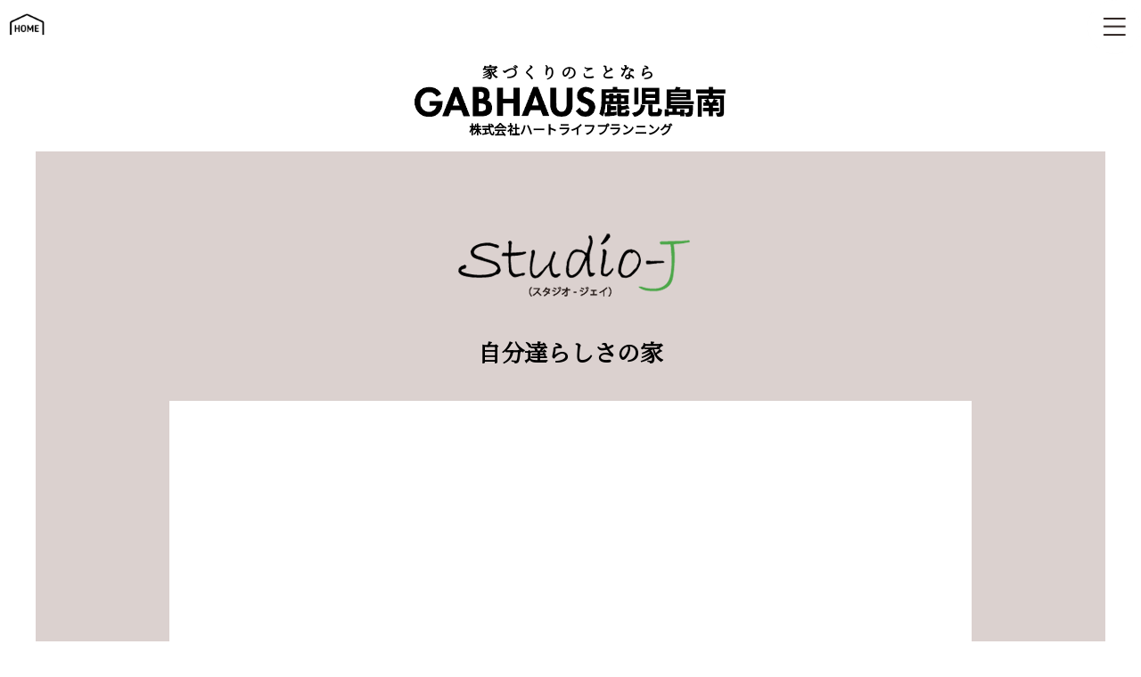

--- FILE ---
content_type: text/html;charset=utf-8
request_url: https://gab-kagoshimaminami.com/for_lineup/studioj.php
body_size: 19997
content:
<!DOCTYPE html>
<html lang="ja">
<head>
  <script type="application/ld+json">
  {"@context":"http:\/\/schema.org","@type":"BreadcrumbList","itemListElement":[{"@type":"ListItem","position":1,"name":"\u30ae\u30e3\u30d6\u30cf\u30a6\u30b9\u9e7f\u5150\u5cf6\u5357","item":"https:\/\/gab-kagoshimaminami.com"},{"@type":"ListItem","position":2,"name":"\u5546\u54c1\u30e9\u30a4\u30f3\u30ca\u30c3\u30d7","item":"https:\/\/gab-kagoshimaminami.com\/for_lineup"},{"@type":"ListItem","position":3,"name":"Studio-J\uff08\u30b9\u30bf\u30b8\u30aa-\u30b8\u30a7\u30a4\uff09","item":"https:\/\/gab-kagoshimaminami.com\/for_lineup\/studioj.php"}]}
  </script>

<!-- Google tag (gtag.js) -->
  <script async src="https://www.googletagmanager.com/gtag/js?id=G-4JNWBP4QSS"></script>
  <script>
  window.dataLayer = window.dataLayer || [];
  function gtag(){dataLayer.push(arguments);}
  gtag('js', new Date());
  gtag('config', 'G-4JNWBP4QSS');

  </script>
  <meta charset="UTF-8" />
  <meta name="viewport" content="width=device-width, initial-scale=1" />
  <title>自分らしさの家 | Studio-J（スタジオ-ジェイ） | ギャブハウス鹿児島南</title>

  <meta name="format-detection" content="email=no,telephone=no,address=no">
  <meta http-equiv="X-UA-Compatible" content="IE=edge">
  <meta name="description" content="大好きなのは、家で過ごす時間。住めば住むほどに味わいが生まれるシックな色合いと飽きのこないシルエット。“好き“をぎゅっと詰め込んだ、自分たちらしさの家「Studio-J（スタジオ-ジェイ）」">
  <meta name="twitter:card" content="summary_large_image">
  <meta property="og:locale" content="ja_JP" />
  <meta property="og:site_name" content="ギャブハウス鹿児島南" />
  <meta property="og:title" content="Studio-J（スタジオ-ジェイ） | ギャブハウス鹿児島南" />
  <meta property="og:image" content="https://gab-kagoshimaminami.com/for_lineup/images/studioj/banner_s_studioj.jpg" />
  <meta property="og:type" content="article" />
  <meta property="og:url" content="https://gab-kagoshimaminami.com/for_lineup/studioj.php" />
  <meta property="og:description" content="大好きなのは、家で過ごす時間。住めば住むほどに味わいが生まれるシックな色合いと飽きのこないシルエット。“好き“をぎゅっと詰め込んだ、自分たちらしさの家「Studio-J（スタジオ-ジェイ）」" />
  <link rel="canonical" href="https://gab-kagoshimaminami.com/for_lineup/studioj.php" />
  <link rel="icon" href="https://gab-kagoshimaminami.com/brand/images/favicon.ico">
  <link rel="apple-touch-icon" href="https://gab-kagoshimaminami.com/brand/images/apple-touch-icon.png">
  <link rel="stylesheet" href="https://gab-kagoshimaminami.com/css/style.css?m=1769662139" type="text/css">
  <link rel="stylesheet" href="https://gab-kagoshimaminami.com/css/color.css?m=1769662139" type="text/css">
  <link rel="stylesheet" href="https://gab-kagoshimaminami.com/css/menu.css?m=1769662139" type="text/css">
  <link rel="stylesheet" href="https://gab-kagoshimaminami.com/brand/css/brand.css?m=1769662139" type="text/css">
  <link rel="stylesheet" href="https://gab-kagoshimaminami.com/store/css/store.css?m=1769662139" type="text/css">
  <link rel="stylesheet" href="https://gab-kagoshimaminami.com/for_lineup/css/section.css?m=1769662139" type="text/css">
  <link rel="stylesheet" href="./css/studioj.css?m=1769662139" type="text/css">
  <link rel="preconnect" href="https://fonts.googleapis.com">
  <link rel="preconnect" href="https://fonts.gstatic.com" crossorigin>
  <link href="https://fonts.googleapis.com/css2?family=Noto+Sans+JP:wght@400&family=Noto+Serif+JP&display=swap" rel="stylesheet">
  <script>var mobileWidth = 767,siteTop='https://gab-kagoshimaminami.com',brand='GAB';</script>
  <script src="https://code.jquery.com/jquery-3.4.1.min.js" integrity="sha256-CSXorXvZcTkaix6Yvo6HppcZGetbYMGWSFlBw8HfCJo=" crossorigin="anonymous"></script>
  <script src="https://gab-kagoshimaminami.com/scripts/script.js"></script>
  <script src="https://gab-kagoshimaminami.com/scripts/lazysizes.min.js"></script>
  <script>
  document.addEventListener("DOMContentLoaded", function (ev) {
    $('body').addClass('ready');
    $('body').addClass('for_lineup studioj gab-kagoshimaminami brand_gab');
  });
  window.addEventListener("Load", function (ev) {
    $('body').addClass('ready');
  });
  </script>
</head>
<body id="for_lineup-studioj">
  <header>
	<div class="sub_wrapper">

    <h1 class="page_title">自分らしさの家 | Studio-J（スタジオ-ジェイ）</h1>


<div class="coverimage_box">
    <p class="top_catchcopy">家づくりのことなら</p>
    <img src="https://gab-kagoshimaminami.com/store/images/image_companyname_gab-kagoshimaminami.png" class="companyname" alt="ギャブハウス鹿児島南">
    <p class="align_c">株式会社ハートライフプランニング</p>
</div>


	</div><!-- class="sub_wrapper" -->
  </header>

  <nav>
  <div class="breadcrumb sub_wrapper">
  <ol itemscope itemtype="http://schema.org/BreadcrumbList">

    <li itemprop="itemListElement" itemscope itemtype="http://schema.org/ListItem">
      <a itemprop="item" href="https://gab-kagoshimaminami.com" title="ギャブハウス鹿児島南">
        <span itemprop="name">HOME</span>
      </a>
      <meta itemprop="position" content="1" />
    </li>

    <li itemprop="itemListElement" itemscope itemtype="http://schema.org/ListItem">
      <a itemprop="item" href="https://gab-kagoshimaminami.com/for_lineup" title="商品ラインナップ">
        <span itemprop="name">商品ラインナップ</span>
      </a>
      <meta itemprop="position" content="2" />
    </li>

    <li itemprop="itemListElement" itemscope itemtype="http://schema.org/ListItem">
      <a itemprop="item" href="https://gab-kagoshimaminami.com/for_lineup/studioj.php" title="Studio-J（スタジオ-ジェイ）">
        <span itemprop="name">Studio-J（スタジオ-ジェイ）</span>
      </a>
      <meta itemprop="position" content="3" />
    </li>

  </ol>
  </div>


    </nav>


  <main>
    <section class="section_wrapper">
      <div class="main_wrapper">
        <article class="product">
          <h2 class="content_title">
            Studio-J（スタジオ-ジェイ）          </h2>
          <div class="content align_c">

            <div class="content_inner w_900px">
              <div class="lineup_top">
                <img src="./images/studioj/logo.png" class="logo" alt="">

                <h3 class="product_title">
                  自分達らしさの家
                </h3>
              </div>


              <div class="lineup_inner ws_85p">
                <div class="introduction">


                  <div class="w_900px video">

                    <iframe
                      src="https://www.youtube.com/embed/i47Pi0RyMQI?modestbranding=1&showinfo=0&autoplay=1&rel=0&amp;controls=0&amp;showinfo=0?fs=0?modestbranding=1"
                      frameborder="0" allowfullscreen></iframe>
                  </div>

                  <img src="./images/studioj/image01.png" class="w_100p">
                </div>

                <div class="info">
                  <img src="./images/studioj/title1.jpg" class="w_100p">
                  <p class="text">

                    自分の好きを好きなだけ。<br>
                    普段、日常に溶け込んでしまいがちな
                    趣味の時間を特別な時間にしてくれる、
                    好きに没頭できる空間。


                  </p>
                  <img src="./images/studioj/image03.jpg" class="w_85p">




                  <div class="w_85p ws_100p">
                    <!--左右BOX-->

                    <div class="w_div2_1">
                      <p class="text">

                        心地良い風に吹かれ、グラス片手にリラックス。<br class="spnone">
                        遠くを走る車、風に揺れる木の音、<br class="spnone">
                        街のざわめきを聞きながら、家族や友人と談笑。<br class="spnone">
                        ゆったりと流れる非日常の時間。


                      </p>
                    </div>
                    <div class="w_div2_1">
                      <img src="./images/studioj/image02.jpg" class="w_100p spnone">
                    </div>
                  </div>
                  <!--/左右BOX-->

                  <img src="./images/studioj/image04.jpg" class="w_85p">
                </div>



                <div class="info info2">


                  <img src="./images/studioj/title2.jpg" class="w_100p">


                  <p class="text">

                    大好きなのは、家で過ごす時間。住めば住むほどに味わいが生まれるシックな色合いと飽きのこないシルエット。<br class="spnone">
                    "好き"をぎゅっと詰め込んだ、自分たちらしさの家。


                  </p>
                  <img src="./images/studioj/image05.jpg" class="w_85p">
                </div>
              </div><br>

            </div>
          </div>


    <div class="w_900px contactus">
      <p class="align_c">
		<br>
        お気軽にお申込み下さい。
      </p>
      <div class="align_c w_80p button">
        <a href="https://gab-kagoshimaminami.com/contact/request.php" target="_self">
          <img src="https://gab-kagoshimaminami.com/images/btn_panf.jpg" alt="パンフレット請求はこちら" class="lazyload">
        </a>
      </div>
    </div>

        </article><!-- class="product" -->
      </div><!-- class="main_wrapper" -->
    </section><!-- class="section_wrapper" -->
  </main>


  <aside>


    </aside>

  <footer>
	<div class="sub_wrapper">

  <p class="brand_logos">
    <img src="https://gab-kagoshimaminami.com/brand/images/gab_logo.png" class="spnone brandname" alt="ギャブハウス">
  </p>
  <p class="align_c sponly"><img src="https://gab-kagoshimaminami.com/brand/images/gab_logo_footer_sp.png" class="brandname" alt="ギャブハウス"></p>
  <div class="footer_box">
    <div class="footer_inner">
        <p class="f12xp brand_name">全国ネットワーク ギャブハウス加盟店</p>
        <p class="f26xp bold store_name">ギャブハウス鹿児島南</p>
        <p class="bold company_name">株式会社ハートライフプランニング</p>


    </div>
    <div class="footer_inner footer_detail">
      <div class="footer_detail_inner">
        <p class="business_hours">営業時間:9:00 - 19:00&nbsp;</p>

        <p class="regular_holiday">定休日:年末年始</p>
        <p class="holiday_note f12xp">※ ご連絡頂ければ時間外も対応可能です。</p>
        <hr class="separator">
        <address>
          <p>
            <span class="zipcode">
              891-0141
            </span><br>
            鹿児島県鹿児島市谷山中央5丁目29-20
          </p>
          <p class="f24xp bold tel"><a href="tel:0992030062">TEL : 099-203-0062</a></p>

          <p class="f14xp fax">FAX : 099-210-0872</p>

          <p class="f14xp email"><a href="mailto:info-gab@aileshome.jp">E-MAIL : info-gab@aileshome.jp</a></p>

        </address>
      </div>
    </div>
  </div>
  <div class="footer_aside">
    <p class="f12xp copyrights"><span class="">copyrights(C)</span> GABHAUS.inc All Rights Reserved.</p>
  </div>


  <div class="footer_aside" style="visibility:hidden;">
    <p class="f10xp">ギャブハウス</p>
    <p class="f10xp">ギャブハウス鹿児島南</p>
    <p class="f10xp">株式会社ハートライフプランニング</p>
    <p class="f10xp">株式会社ジャパン・コンストラクション・システム</p>
  </div>


	</div><!-- class="sub_wrapper" -->
  </footer>

  <ul class="bottom_menu">
    <li class="menu_li w_div3 sponly">
      <a href="https://gab-kagoshimaminami.com/contact/reserve.php" class="" title="RESERVATION">
        <img src="https://gab-kagoshimaminami.com/brand/images/webyoyaku_button.png" class="w_100p" loading="lazy" alt="RESERVATION">
      </a>
    </li>
    <li class="menu_li w_div3 sponly">
      <a href="tel:0992030062" class="" title="TEL">
        <img src="https://gab-kagoshimaminami.com/brand/images/tel_button.png" class="w_100p" loading="lazy" alt="TEL">
      </a>
    </li>
    <li class="menu_li w_div3 sponly">
      <a href="https://gab-kagoshimaminami.com/contact/request.php" class="" title="REQUEST">
        <img src="https://gab-kagoshimaminami.com/brand/images/pamphlet_button.png" class="w_100p" loading="lazy" alt="REQUEST">
      </a>
    </li>
    <li class="menu_li w_div3 spnone">
      <a href="https://gab-kagoshimaminami.com/contact/reserve.php" class="" title="RESERVATION">
        <img src="https://gab-kagoshimaminami.com/brand/images/pc_webyoyaku_button.png" class="w_100p" loading="lazy" alt="RESERVATION">
      </a>
    </li>
    <li class="menu_li w_div3 spnone">
      <a href="https://gab-kagoshimaminami.com/contact/request.php" class="" title="REQUEST">
        <img src="https://gab-kagoshimaminami.com/brand/images/pc_pamphlet_button.png" class="w_100p" loading="lazy" alt="REQUEST">
      </a>
    </li>
  </ul>


  <ul class="top_menu">
    <li class="to_home">
      <a href="https://gab-kagoshimaminami.com/" class="" title="HOME">
		  <img src="https://gab-kagoshimaminami.com/brand/images/to_home.png" class="to_home_button" alt="トップへ戻る">
      </a>
    </li>
    <li class="menu_li top_name brand_logos" title="ギャブハウス鹿児島南">
      <img src="https://gab-kagoshimaminami.com/brand/images/gab_logo.png" class="spnone brandname" alt="ギャブハウス">
    </li>
    <li class="align_r toggle-menu show_more_button" title="Menu">
    </li>

    <div class="slide_menu show_more">
      <div class="menu_inner">
      <div class="menu_inner1 align_c spnone">
        <div class="contact_buttons">
      <a href="https://gab-kagoshimaminami.com/contact/reserve.php" class="" title="RESERVATION">
            <img src="https://gab-kagoshimaminami.com/brand/images/pc_webyoyaku_button.png" class="contact_button" loading="lazy" alt="RESERVATION">
          </a>
          <a href="https://gab-kagoshimaminami.com/contact/request.php" class="" title="REQUEST">
            <img src="https://gab-kagoshimaminami.com/brand/images/pc_pamphlet_button.png" class="contact_button" loading="lazy" alt="REQUEST">
          </a>
        </div>
        <div class="sns_buttons">
			
        <a href="https://www.facebook.com/ギャブハウス鹿児島南-2198316763520000" class="" title="ギャブハウス鹿児島南 公式Facebook">
          <img src="https://gab-kagoshimaminami.com/brand/images/facebook_sns_icon.png" alt="ギャブハウス鹿児島南 公式Facebook" class="sns_btn">
        </a>

		</div>
      </div>

      <div class="menu_inner2">
        <div class="to_home">
		  <a href="https://gab-kagoshimaminami.com/" title="HOME">Home</a>
		</div>

        <ul class="menu_list_container">


    <li class="menu_li">
	  <div class="menu_label">商品<span class="arrow">∇</span></div>
	  <ul class="menu_list">
      <li class="menu_li menu_child">
        <a href="https://gab-kagoshimaminami.com/for_lineup">
          商品ラインナップ
        </a>
      </li>

      <li class="menu_li menu_child">
        <a href="https://gab-kagoshimaminami.com/web-ns/t10">
          ZEH対応型セミオーダーの家
        </a>
      </li>

      <li class="menu_li menu_child">
        <a href="https://gab-kagoshimaminami.com/web-ns/gs">
          ジィーズ カフェガーデンのある家
        </a>
      </li>

      <li class="menu_li menu_child">
        <a href="https://gab-kagoshimaminami.com/web-ns/s_ritmo">
          初めて家を建てる方の為の相談会
        </a>
      </li>
</ul>
    </li>

    <li class="menu_li">
	  <div class="menu_label">会社情報<span class="arrow">∇</span></div>
	  <ul class="menu_list">
      <li class="menu_li menu_child">
        <a href="https://gab-kagoshimaminami.com/company">
          会社案内
        </a>
      </li>
</ul>
    </li>

    <li class="menu_li">
	  <div class="menu_label">家づくりのコンセプト<span class="arrow">∇</span></div>
	  <ul class="menu_list">
      <li class="menu_li menu_child">
        <a href="https://gab-kagoshimaminami.com/concept/longlife">
          永く住める家づくり
        </a>
      </li>
</ul>
    </li>

    <li class="menu_li">
	  <div class="menu_label">施工例<span class="arrow">∇</span></div>
	  <ul class="menu_list">
      <li class="menu_li menu_child">
        <a href="https://gab-kagoshimaminami.com/example">
          施工実例
        </a>
      </li>

      <li class="menu_li menu_child">
        <a href="https://gab-kagoshimaminami.com/gallery/gallery">
          グループ施工例ギャラリー
        </a>
      </li>
</ul>
    </li>

    <li class="menu_li">
	  <div class="menu_label">見学会・イベント<span class="arrow">∇</span></div>
	  <ul class="menu_list">
      <li class="menu_li menu_child">
        <a href="https://gab-kagoshimaminami.com/info">
          見学会・イベントのお知らせ
        </a>
      </li>
</ul>
    </li>

    <li class="menu_li">
	  <div class="menu_label">お問合せ<span class="arrow">∇</span></div>
	  <ul class="menu_list">
      <li class="menu_li menu_child">
        <a href="https://gab-kagoshimaminami.com/contact/reserve.php">
          ご来場予約
        </a>
      </li>

      <li class="menu_li menu_child">
        <a href="https://gab-kagoshimaminami.com/contact/request.php">
          パンフレット請求
        </a>
      </li>

      <li class="menu_li menu_child">
        <a href="https://gab-kagoshimaminami.com/contact/contact.php">
          お問合せ
        </a>
      </li>
</ul>
    </li>

    <li class="menu_li">
	  <div class="menu_label">キャンペーンなど<span class="arrow">∇</span></div>
	  <ul class="menu_list">
      <li class="menu_li menu_child">
        <a href="https://gab-kagoshimaminami.com/campaign/nyans-wans-house">
          にゃんずわんずハウス
        </a>
      </li>

      <li class="menu_li menu_child">
        <a href="https://gab-kagoshimaminami.com/campaign/living-life">
          リビングライフ
        </a>
      </li>

      <li class="menu_li menu_child">
        <a href="https://gab-kagoshimaminami.com/campaign/hiraya-u30">
          平屋 U30デビュー
        </a>
      </li>

      <li class="menu_li menu_child">
        <a href="https://gab-kagoshimaminami.com/campaign/minibook3">
          施工例 Mini Book
        </a>
      </li>
</ul>
    </li>

    <li class="menu_li">
	  <div class="menu_label">オリジナル<span class="arrow">∇</span></div>
	  <ul class="menu_list">
      <li class="menu_li menu_child">
        <a href="https://www.ie-zakka.net">
          Lara saraca
        </a>
      </li>
</ul>
    </li>

      <li class="menu_li">
        <a href="https://gabhaus.jp">
          オフィシャルサイト
        </a>
      </li>

      <li class="menu_li">
        <a href="https://gab-kagoshimaminami.com/contact/privacy.php">
          プライバシーポリシー
        </a>
      </li>

      <li class="menu_li">
        <a href="https://gab-kagoshimaminami.com/sitemap">
          サイトマップ
        </a>
      </li>

      <li class="menu_li">
        <a href="https://gab-kagoshimaminami.com/online_album">
          協力業者ログイン
        </a>
      </li>
        </ul>
      </div>

      </div>
    </div>
  </ul>

  <script>$('main').css('--scrollbar-width', window.innerWidth - $(window).width());</script>
</body>

</html>

--- FILE ---
content_type: text/css
request_url: https://gab-kagoshimaminami.com/brand/css/brand.css?m=1769662139
body_size: 14670
content:
@charset "utf-8";



/* CSS Document */


/* opening */
body {
  opacity:0.1;
}
body.ready {
  transition: opacity 1s;
  opacity:1;
}


h1 , .breadcrumb{
  color: transparent;
}

.color_SH,
.color_GAB {
  background: #008589;
}
.color_TD {
  background: #781d00;
}
.color_EH {
  background: #a6002f;
}

nav {
  display:none;
}


footer {
  font-family: 'ヒラギノ角ゴ Pro W3', 'Hiragino Kaku Gothic Pro', 'Noto Sans JP', 'メイリオ', Meiryo, Osaka, 'ＭＳ Ｐゴシック', 'MS PGothic', sans-serif;
  background: #ffffff;
  color: #000000;
}

footer .sub_wrapper {

  padding-left: 40px;
  min-width: 100%;
  font-size: 80%;
}

footer .footer_detail {
  display: flex;
  padding-bottom: 25px;
}

footer .footer_detail_inner {
  padding-right: 20px;
}

.footer_inner {
  display: block;
  vertical-align: top;
  padding-top: 8px;
  width: calc(100% / 1);
  flex-grow: 1;
}

.footer_aside {
  padding-top: 8px;
}

.brand_logos img.brandname {
  height: 66%;
  padding-right: 15px;
  vertical-align: top;
  width: initial;
  width: auto;
}
.brand_logos {
  height: 35px;
  text-align: left;
}

footer p.store_name {
  margin: 5px 0;
}

footer p.company_name {
  margin: 5px 0;
}

footer img.companyname {
  padding-top: 4px;
  padding-bottom: 4px;
  filter: brightness(0);
  width: 85%;
}

footer .gablogo {
    width: 60px;
    padding-bottom: 8px;
    padding-top: 5px;
}

footer p {
  margin: 4px 0;
}

main .content_title {
  font-family: "Yu Mincho","ヒラギノ明朝 Pr6 W6","Hiragino Mincho Pro","Noto Serif JP","ＭＳ Ｐ明朝","MS PMincho",serif;
  padding-bottom: 30px;
  font-size: 22px;
  font-weight: initial;
  letter-spacing: 2px;
  color: #000000;
  background: transparent;
  line-height: 1.9;
  word-break: keep-all;
}

main .content_title::first-letter {
  text-transform: capitalize;
}

@media all and (max-width: 1050px) {

  footer .brandname {
    padding-top: 0px;
    padding-bottom: 0px;
    max-height: 50px;
    max-width: 75%;
    object-fit: contain;
  }

}


@media all and (max-width: 767px) {
  footer .sub_wrapper {
    position: initial;
    padding-left: 0px;
    width: 100%;
    font-size: 100%;
  }

  .footer_inner {
    display: block;
    text-align: center;
    width: 99%;
  }

  footer .footer_detail {
    display: block;
  }

  footer .footer_detail_inner {
    padding-right: 0px;
  }

  .footer_aside {
    text-align: center;
  }

  footer {
    transform: scale(0.85);
    transform: scale(0.78);
    transform-origin: center;
    padding-bottom: 0px;
  }
}



@media all {
  /* top page */

  #index header {
    height: auto;
    font-family: "Yu Mincho","ヒラギノ明朝 Pr6 W6","Hiragino Mincho Pro","Noto Serif JP","ＭＳ Ｐ明朝","MS PMincho",serif;
  }


  .brand_logos::before {
      background-repeat: no-repeat;
      background-image: url(../images/gabhaus_mark_gray.png);
      background-size: auto 100%;
      display: inline-block;
      width: 56px;
      height: 100%;
      content: "";
  }

  header .coverimage_box {
    font-family: 'ヒラギノ角ゴ Pro W3', 'Hiragino Kaku Gothic Pro', 'Noto Sans JP', 'メイリオ', Meiryo, Osaka, 'ＭＳ Ｐゴシック', 'MS PGothic', sans-serif;
    background: #ffffff;
    position: relative;
    padding-top: 20px;
    left: 0;
    right: 0;
    top: 0;
    bottom: 0;
    text-align: center;
    display: block;
    transform: scale(1.1);
    width: 90%;
    margin: 0 auto;
  }

  header .coverimage_box p{
    font-family: 'ヒラギノ角ゴ Pro W3', 'Hiragino Kaku Gothic Pro', 'Noto Sans JP', 'メイリオ', Meiryo, Osaka, 'ＭＳ Ｐゴシック', 'MS PGothic', sans-serif;
    font-size: 13px;
    font-weight: bold;
    margin-top: 0;
    margin-bottom: 0;
  }

  header .coverimage_box .companyname {
    width: 320px;
    object-fit: cover;
    filter: brightness(0);
  }

  header .coverimage_box .top_catchcopy {
    font-family: "Yu Mincho","ヒラギノ明朝 Pr6 W6","Hiragino Mincho Pro","Noto Serif JP","ＭＳ Ｐ明朝","MS PMincho",serif;
    font-weight:bold;
    letter-spacing: 4px;
    margin-top: 4px;
    margin-bottom: 0px;
    font-size: 16px;
  }


  /* slider */
  .top_slider.slick-slider {
    margin-top: 0px;
  }

  .top_slider .slick-list {
    max-width: calc(100% - 60px);
    margin: 0 auto;
  }

#index.ready header .top_slider {
    margin: 0 auto;
    max-width: 1600px;
}
#index .slick-prev {
    left: 6px;
    z-index: 5;
    display: inline-block;
}

#index .top_slider .slick-prev::before {
    background-image: url(../../images/open_arrow.png);
    background-size: contain;
    transform: rotate(90deg);
    filter: invert(0.6);
    content: '';
    display: inline-block;
    width: 20px;
    height: 20px;
}

#index .slick-next {
    right: 6px;
    z-index: 5;
    display: inline-block;
}

#index .top_slider .slick-next::before {
    background-image: url(../../images/open_arrow.png);
    background-size: contain;
    transform: rotate(270deg);
    filter: invert(0.6);
    content: '';
    display: inline-block;
    width: 20px;
    height: 20px;
}


  .top_slider .slider_li {
    overflow: hidden;
    margin: 0px;
  }
  .top_slider .slider_li p{
    font-size: 14px;
  }

  .top_slider .slider_li img,
  .top_slider .slider_li picture {
    object-fit: cover;
    border-radius: 12px;
  }

  .top_slider .slider_li img {
    height: 400px;
    width: 400px;
  }


  .top_slider .slider_li .haslink img {
    height: 15px;
    width: 15px;
    display: initial;
    padding-right: 5px;
    border-radius: 0px;
    vertical-align: text-bottom;
  }

.top_slider .slick-slide {
    margin-left: 0px;
    text-align: center;
}
.top_slider .slider_li picture img.slide_img {
    box-sizing:border-box;
    padding-right: 6px;
    padding-left: 6px;
    max-height: 500px;
    height: auto;
    width: 100%;
    object-fit: cover;
    object-position: bottom;
}



}



@media all and (max-width: 767px) {

  /* top page */

  footer .brand_logos {
    display:none;
  }

  .brand_logos::before {
      display: none;
  }

  #index.brand_sh .coverimage_box {
    background-image: url(../../brand/images/sh_logo_gray.png);
    background-size: auto 29.5px;
    background-position: center bottom;
    background-repeat: no-repeat;
  }

  #index.brand_gab .coverimage_box {
    background-image: url(../../brand/images/gab_logo_gray.png);
    background-size: auto 29.5px;
    background-position: center bottom;
    background-repeat: no-repeat;
  }


  header .coverimage_box {
    transform: none;
    position: relative;
    padding-top: 60px;
    left: 0;
    right: 0;
    top: 0;
    bottom: 0;
    text-align: center;
    display: none;
    font-size: 80%;
    width: 90%;
  }

  header .coverimage_box .companyname {
    width: 280px;
  }

  header .coverimage_box .brand_catchcopy {
    margin-bottom: -40px;
    right: 12px;
    width: 100px;
    display: none;
  }

  /* slider */
  .top_slider .slick-next,
  .top_slider .slick-prev {
    display: none;
  }

  .top_slider .slider_li img {
    height: auto;
    width: 320px;
  }

  .vshort .top_slider .slider_li img {
    height: auto;
    width: 250px;
  }

  .top_slider .slider_li .haslink img {
    height: 15px;
    width: 15px;
  }


  /* lightbox */

  .lum-lightbox {
    position: fixed;
    display: none;
    top: 0;
    right: 0;
    bottom: 0;
    left: 0;
    z-index: 9;
  }

}


@media all and (orientation: portrait) {
}

@media screen and (max-height: 540px) and (orientation: portrait) {
  /* slider */
  #index header {
    min-height: 100vh;
  }
}


@media all and (max-width: 767px) {

.top_slider .slider_li picture img.slide_img {
    box-sizing:border-box;
    padding-right: 0px;
    padding-left: 0px;
    max-height: initial;
    height: auto;
    width: 100%;
}
}



@media all {
  /* menu */




.top_menu .toggle-menu {
  position: fixed;
  top: 0px;
  right: 0px;
  background-image: url(../images/menu_open_button.png);
  background-repeat: no-repeat;
  background-size: 100%;
  background-position: right;
  width: 60px;
  height: 60px;
  z-index: 4;
}


.top_menu .toggle-menu.open {
  background-image: url(../images/menu_close_button.png);
  z-index: 6;
  background-position: left;
  position: fixed;
}

.top_menu .slide_menu .menu_li.menu_child {
    font-size: 80%;
    padding-left: 20px;
}

  .top_menu .companyname {
    width: auto;
    object-position: initial;
    object-fit: scale-down;
    filter: brightness(0);
    width: 260px;
  }
  .top_menu .top_name {
    z-index: initial;
    width: calc(100% - 0px);
    padding: 8px 10px;
  }
  .top_menu .slide_menu .to_home {
    font-size: 24px;
    font-weight: normal;
  }
  .top_menu .slide_menu .menu_inner .footer_detail {
      font-size: 70%;
      line-height: initial;
  }
  .top_menu .slide_menu .menu_inner .footer_aside,
  .top_menu .slide_menu .menu_inner .copyrights {
      font-size: 70%;
  }
  .top_menu .slide_menu .menu_inner .menu_list_container:last-child>.menu_li:last-child {
      visibility: hidden;
  }
  #index .top_menu .slide_menu .menu_inner .menu_list_container:last-child>.menu_li:last-child {
      visibility: initial;
  }

  .tiny_menu .switch {
    background-color: #008589;
    color: #ffffff;
  }

  .top_menu {
    position: fixed;
    padding-top: 6px;
  }

  .top_menu .toggle-menu {
    position: absolute;
  }

  .top_menu>.to_home {
    position: absolute;
    width: 60px;
    height: 60px;
    top: 0;
    left: 0;
  }
  .slide_menu .brand_logos img {
    display:none;
  }
  .slide_menu .coverimage_box {
    font-family: 'ヒラギノ角ゴ Pro W3', 'Hiragino Kaku Gothic Pro', 'Noto Sans JP', 'メイリオ', Meiryo, Osaka, 'ＭＳ Ｐゴシック', 'MS PGothic', sans-serif;
    position: relative;
    text-align: center;
    font-size:75%;
  }

}


@media all and (max-width: 767px) {


}

@media screen and (orientation: portrait) {
  /* menu */
  .top_menu .companyname {
    width: auto;
    object-position: initial;
    object-fit: scale-down;
  }
  .top_menu .top_name {
    z-index: initial;
    width: calc(100% - 0px);
  }
}



.top_menu>.top_name {
  display: none;
}


@media all {
  /* contact */
  .contactus .button {
    max-width: 600px;
  }

  .contactus .button_txt  {
    padding: 20px;
    font-size: 28px;
    font-weight: bold;
    color: #fff;
    background: #008589;
  }
}





@media all {
  /* news */
  #index .news_box {
    height: auto;
    background: #ffffff;
    color: #000000;
    overflow: hidden;
    margin: 0 auto;
    margin-top: 80px;
    background-image: url(../images/news.png);
    background-position-y: 25px;
    background-position-x: 0;
    background-repeat: no-repeat;
    background-size: 48px;
    position: relative;
    bottom: 0;
    left: 0;
    right: 0;
    transition: margin-top 1s;
    width: 80%;
    max-width: 450px;
  }
  #index .news_box.news_loaded {
    margin: 0 30px;
    margin-top: 80px;
  }

  #index .news_box .slick-list {
    max-width: 100%;
    margin-top: 0px;
    margin-left: 60px;
  }

  #index .news_box .item_inner  {
    font-family: "Yu Mincho","ヒラギノ明朝 Pr6 W6","Hiragino Mincho Pro","Noto Serif JP","ＭＳ Ｐ明朝","MS PMincho",serif;
  }

  #index .news_box .item_inner .grid  {
    display: grid;
    text-align: left;
  }

  #index .news_box .item_inner,
  #index .news_box .slick-slide {
    max-height:150px;
    min-height:150px;
    height:100px;
    overflow:hidden;
  }

  #index .news_box .news_date {
    padding-top: 20px;
    padding-bottom: 10px;
    font-size: 17px;
    line-height: 0.9;
    border-bottom: none;
    margin: 0 auto;
    width: 100%;
  }

  #index .news_box .news_year {
    font-size: 17px;
    display: initial;
  }

  #index .news_box .news_year:after {
    content: ".";
  }

  #index .news_box .news_source {
    padding-top: 0px;
    max-height: 0;
    color: transparent;
  }

  #index .news_box .item_inner .news_title {
    font-size: 17px;
    font-weight: bold;
  }

  #index .news_box .item_inner .news_state {
    font-size: 14px;
    font-weight: normal;
    line-height: 1.5;
    padding-top: 10px;
    overflow: hidden;
    max-height: 5.2em;
  }

  #index .news_box .item_inner .news_name {
    text-align: right;
    font-size: 0.8em;
  }

  #index .news_box .item_inner .news_name [href=''] {
	display: none;
  }
}


@media all and (max-width: 767px) {
  /* news */
  #index .news_box {
    height: auto;
    background: #ffffff;
    color: #000000;
    overflow: hidden;
    margin: 0 auto;
    margin-top: 80px;
    background-image: url(../images/news.png);
    background-position-y: 6px;
    background-position-x: center;
    background-repeat: no-repeat;
    background-size: 48px;
    position: relative;
    bottom: 0;
    left: 0;
    right: 0;
    transition: margin-top 1s;
    width: 70%;
    max-width: 400px;
  }
  #index .news_box.news_loaded {
    margin: 0 auto;
    margin-top: 120px;
  }


  #index .news_box .slick-list {
    max-width: 100%;
    margin-top: 40px;
    margin-left: 0px;
  }

  #index .news_box .item_inner  {
    font-family: "Yu Mincho","ヒラギノ明朝 Pr6 W6","Hiragino Mincho Pro","Noto Serif JP","ＭＳ Ｐ明朝","MS PMincho",serif;
  }

  #index .news_box .item_inner .grid  {
    display: grid;
    text-align: center;
  }

  #index .news_box .item_inner,
  #index .news_box .slick-slide {
    max-height:150px;
    min-height:150px;
    height:100px;
    overflow:hidden;
  }

  #index .news_box .news_date {
    padding-top: 20px;
    padding-bottom: 10px;
    font-size: 17px;
    line-height: 0.9;
    border-bottom: dotted 1px #d0d0d0;
    margin: 0 auto;
    width: 100%;
  }

  #index .news_box .news_year {
    font-size: 17px;
    display: initial;
  }

  #index .news_box .news_year:after {
    content: ".";
  }

  #index .news_box .news_source {
    padding-top: 0px;
    max-height: 0;
    color: transparent;
  }

  #index .news_box .item_inner .news_title {
    font-size: 17px;
    font-weight: bold;
  }

  #index .news_box .item_inner .news_state {
    font-size: 14px;
    font-weight: normal;
    line-height: 1.5;
    padding-top: 10px;
    overflow: hidden;
    max-height: 5.2em;
  }

  #index .news_box .item_inner .news_name {
    text-align: right;
    font-size: 0.8em;
  }

  #index .news_box .item_inner .news_name [href=''] {
	display: none;
  }
}



body.onmenu {
    overflow-y: scroll;
    width: 100%;
}

main {
  --scrollbar-width: 1;
}

@media all and (max-width: 1050px) and (min-width: 767px) {


main {
	max-width: calc(100vw - (var(--scrollbar-width) * 1px));
	padding-left: 3%;
	padding-right: 3%;
}

}


/* instagram */
@media (max-width: 767px) {
  section.insta_embed .insta_photos {
    width: 75%;
  }
}













--- FILE ---
content_type: text/css
request_url: https://gab-kagoshimaminami.com/for_lineup/css/section.css?m=1769662139
body_size: 253
content:
@charset "utf-8";

/* CSS Document */



div {
  max-width: 100%;
}

.product {
  padding-bottom: 40px;
}

.product .content_title {
  display: none;
}

@media screen and (max-width: 900px) {
.product .lineup_inner {
  width: 95%;
  margin:0 auto;
}

}


--- FILE ---
content_type: text/css
request_url: https://gab-kagoshimaminami.com/for_lineup/css/studioj.css?m=1769662139
body_size: 2192
content:
@charset "utf-8";

/* CSS Document */



.product {
  padding-bottom: 40px;
}

.product .content {
  background-image: url(../images/studioj/base1.jpg);
  background-repeat: repeat;
  color: #000000;
  text-align: center;
  padding-top: 40px;
  padding-bottom: 40px;
}

.product .lineup_top {
  padding-top: 20px;
  padding-bottom: 20px;
  background: transparent;
}

.product .lineup_top .product_title {
  font-family: "Yu Mincho","ヒラギノ明朝 Pr6 W6","Hiragino Mincho Pro","Noto Serif JP","ＭＳ Ｐ明朝","MS PMincho",serif;
  padding-top: 20px;
  padding-bottom: 20px;
  font-size:26px;
  font-weight: bold;
  margin: 0;
  padding:15px
}

.product .content .text0 {
  font-family: "Yu Mincho","ヒラギノ明朝 Pr6 W6","Hiragino Mincho Pro","Noto Serif JP","ＭＳ Ｐ明朝","MS PMincho",serif;
  padding-top: 20px;
  padding-bottom: 20px;
  font-size:20px;
  font-weight: bold;
  margin: 0;
  padding:15px;
  text-align: center;
}

.product .lineup_inner .introduction {
  background: #ffffff;
  width: 900px;
}

.product .lineup_inner .video {
  position: relative;
  width: 100%;
  padding-top: 56.25%;

}

.product .lineup_inner iframe {
  position: absolute;
  top: 0;
  right: 0;
  width: 100%;
  height: 100%;
}

.product .lineup_inner .introduction .text {
  color:#333333;
  width: 85%;
  margin:10px auto;
  padding-top: 30px;
  padding-bottom: 30px;
  line-height: 1.6;
  font-size:14px;
  text-align: left;
}


.product .lineup_inner .info {
  background-image: url(../images/studioj/base2.jpg);
  background-repeat: repeat;
  padding-bottom: 40px;
}



.product .lineup_inner .info2 {
  background-image: url(../images/studioj/base3.jpg);
  background-repeat: repeat;
}


.product .lineup_inner .info .text {
  color:#ffffff;
  width: 85%;
  margin:15px auto;
  padding-bottom: 0px;
  line-height: 1.6;
  text-align: left;
  font-size:14px;
}

.product .lineup_inner .info2 .text {
  color:#333333;
}


.product form#mailformpro {
  background: #ffffff;
  width: 95%;
}


@media screen and (max-width: 767px) {
  main .main_wrapper {
    padding-left: 0px;
    padding-right: 0px;
  }

.product .lineup_inner .introduction {
  width: 100%;
  margin:0 auto;
}

}
